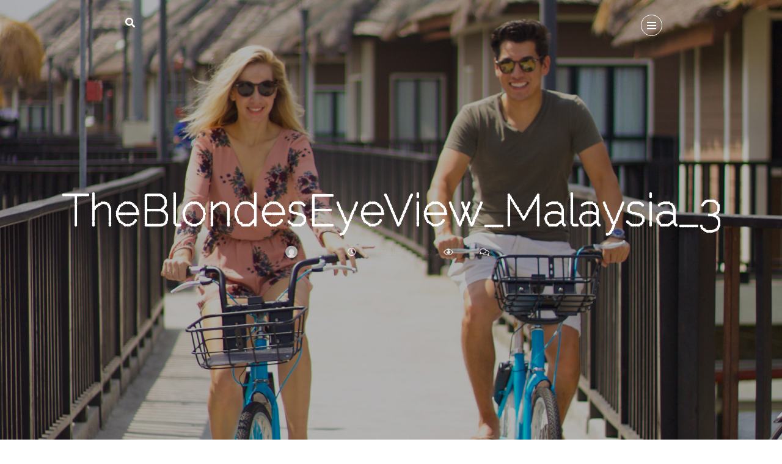

--- FILE ---
content_type: text/html; charset=UTF-8
request_url: https://theblondeseyeview.com/theblondeseyeview_malaysia_3/
body_size: 12480
content:
<!DOCTYPE html>
<html lang="en-US">
   <head>
      <meta charset="UTF-8">
      <meta name="viewport" content="width=device-width, initial-scale=1.0">
      <meta name='robots' content='index, follow, max-image-preview:large, max-snippet:-1, max-video-preview:-1' />

	<!-- This site is optimized with the Yoast SEO plugin v26.8 - https://yoast.com/product/yoast-seo-wordpress/ -->
	<title>TheBlondesEyeView_Malaysia_3 -</title>
	<link rel="canonical" href="https://theblondeseyeview.com/theblondeseyeview_malaysia_3/" />
	<meta property="og:locale" content="en_US" />
	<meta property="og:type" content="article" />
	<meta property="og:title" content="TheBlondesEyeView_Malaysia_3 -" />
	<meta property="og:url" content="https://theblondeseyeview.com/theblondeseyeview_malaysia_3/" />
	<meta property="og:image" content="https://theblondeseyeview.com/theblondeseyeview_malaysia_3" />
	<meta property="og:image:width" content="1846" />
	<meta property="og:image:height" content="2100" />
	<meta property="og:image:type" content="image/jpeg" />
	<meta name="twitter:card" content="summary_large_image" />
	<script type="application/ld+json" class="yoast-schema-graph">{"@context":"https://schema.org","@graph":[{"@type":"WebPage","@id":"https://theblondeseyeview.com/theblondeseyeview_malaysia_3/","url":"https://theblondeseyeview.com/theblondeseyeview_malaysia_3/","name":"TheBlondesEyeView_Malaysia_3 -","isPartOf":{"@id":"http://theblondeseyeview.com/#website"},"primaryImageOfPage":{"@id":"https://theblondeseyeview.com/theblondeseyeview_malaysia_3/#primaryimage"},"image":{"@id":"https://theblondeseyeview.com/theblondeseyeview_malaysia_3/#primaryimage"},"thumbnailUrl":"https://theblondeseyeview.com/wp-content/uploads/2017/11/TheBlondesEyeView_Malaysia_3.jpg","datePublished":"2017-11-23T18:20:50+00:00","breadcrumb":{"@id":"https://theblondeseyeview.com/theblondeseyeview_malaysia_3/#breadcrumb"},"inLanguage":"en-US","potentialAction":[{"@type":"ReadAction","target":["https://theblondeseyeview.com/theblondeseyeview_malaysia_3/"]}]},{"@type":"ImageObject","inLanguage":"en-US","@id":"https://theblondeseyeview.com/theblondeseyeview_malaysia_3/#primaryimage","url":"https://theblondeseyeview.com/wp-content/uploads/2017/11/TheBlondesEyeView_Malaysia_3.jpg","contentUrl":"https://theblondeseyeview.com/wp-content/uploads/2017/11/TheBlondesEyeView_Malaysia_3.jpg","width":1846,"height":2100},{"@type":"BreadcrumbList","@id":"https://theblondeseyeview.com/theblondeseyeview_malaysia_3/#breadcrumb","itemListElement":[{"@type":"ListItem","position":1,"name":"Home","item":"http://theblondeseyeview.com/"},{"@type":"ListItem","position":2,"name":"TheBlondesEyeView_Malaysia_3"}]},{"@type":"WebSite","@id":"http://theblondeseyeview.com/#website","url":"http://theblondeseyeview.com/","name":"","description":"","potentialAction":[{"@type":"SearchAction","target":{"@type":"EntryPoint","urlTemplate":"http://theblondeseyeview.com/?s={search_term_string}"},"query-input":{"@type":"PropertyValueSpecification","valueRequired":true,"valueName":"search_term_string"}}],"inLanguage":"en-US"}]}</script>
	<!-- / Yoast SEO plugin. -->


<link rel='dns-prefetch' href='//stats.wp.com' />
<link rel='dns-prefetch' href='//fonts.googleapis.com' />
<link rel='dns-prefetch' href='//v0.wordpress.com' />
<link rel='dns-prefetch' href='//hb.wpmucdn.com' />
<link href='//hb.wpmucdn.com' rel='preconnect' />
<link href='http://fonts.googleapis.com' rel='preconnect' />
<link href='//fonts.gstatic.com' crossorigin='' rel='preconnect' />
<link rel="alternate" type="application/rss+xml" title=" &raquo; Feed" href="https://theblondeseyeview.com/feed/" />
<link rel="alternate" type="application/rss+xml" title=" &raquo; Comments Feed" href="https://theblondeseyeview.com/comments/feed/" />
<link rel="alternate" type="application/rss+xml" title=" &raquo; TheBlondesEyeView_Malaysia_3 Comments Feed" href="https://theblondeseyeview.com/feed/?attachment_id=923" />
<link rel="alternate" title="oEmbed (JSON)" type="application/json+oembed" href="https://theblondeseyeview.com/wp-json/oembed/1.0/embed?url=https%3A%2F%2Ftheblondeseyeview.com%2Ftheblondeseyeview_malaysia_3%2F" />
<link rel="alternate" title="oEmbed (XML)" type="text/xml+oembed" href="https://theblondeseyeview.com/wp-json/oembed/1.0/embed?url=https%3A%2F%2Ftheblondeseyeview.com%2Ftheblondeseyeview_malaysia_3%2F&#038;format=xml" />
		<!-- This site uses the Google Analytics by MonsterInsights plugin v9.11.1 - Using Analytics tracking - https://www.monsterinsights.com/ -->
		<!-- Note: MonsterInsights is not currently configured on this site. The site owner needs to authenticate with Google Analytics in the MonsterInsights settings panel. -->
					<!-- No tracking code set -->
				<!-- / Google Analytics by MonsterInsights -->
		<style id='wp-img-auto-sizes-contain-inline-css' type='text/css'>
img:is([sizes=auto i],[sizes^="auto," i]){contain-intrinsic-size:3000px 1500px}
/*# sourceURL=wp-img-auto-sizes-contain-inline-css */
</style>
<style id='wp-emoji-styles-inline-css' type='text/css'>

	img.wp-smiley, img.emoji {
		display: inline !important;
		border: none !important;
		box-shadow: none !important;
		height: 1em !important;
		width: 1em !important;
		margin: 0 0.07em !important;
		vertical-align: -0.1em !important;
		background: none !important;
		padding: 0 !important;
	}
/*# sourceURL=wp-emoji-styles-inline-css */
</style>
<style id='wp-block-library-inline-css' type='text/css'>
:root{--wp-block-synced-color:#7a00df;--wp-block-synced-color--rgb:122,0,223;--wp-bound-block-color:var(--wp-block-synced-color);--wp-editor-canvas-background:#ddd;--wp-admin-theme-color:#007cba;--wp-admin-theme-color--rgb:0,124,186;--wp-admin-theme-color-darker-10:#006ba1;--wp-admin-theme-color-darker-10--rgb:0,107,160.5;--wp-admin-theme-color-darker-20:#005a87;--wp-admin-theme-color-darker-20--rgb:0,90,135;--wp-admin-border-width-focus:2px}@media (min-resolution:192dpi){:root{--wp-admin-border-width-focus:1.5px}}.wp-element-button{cursor:pointer}:root .has-very-light-gray-background-color{background-color:#eee}:root .has-very-dark-gray-background-color{background-color:#313131}:root .has-very-light-gray-color{color:#eee}:root .has-very-dark-gray-color{color:#313131}:root .has-vivid-green-cyan-to-vivid-cyan-blue-gradient-background{background:linear-gradient(135deg,#00d084,#0693e3)}:root .has-purple-crush-gradient-background{background:linear-gradient(135deg,#34e2e4,#4721fb 50%,#ab1dfe)}:root .has-hazy-dawn-gradient-background{background:linear-gradient(135deg,#faaca8,#dad0ec)}:root .has-subdued-olive-gradient-background{background:linear-gradient(135deg,#fafae1,#67a671)}:root .has-atomic-cream-gradient-background{background:linear-gradient(135deg,#fdd79a,#004a59)}:root .has-nightshade-gradient-background{background:linear-gradient(135deg,#330968,#31cdcf)}:root .has-midnight-gradient-background{background:linear-gradient(135deg,#020381,#2874fc)}:root{--wp--preset--font-size--normal:16px;--wp--preset--font-size--huge:42px}.has-regular-font-size{font-size:1em}.has-larger-font-size{font-size:2.625em}.has-normal-font-size{font-size:var(--wp--preset--font-size--normal)}.has-huge-font-size{font-size:var(--wp--preset--font-size--huge)}.has-text-align-center{text-align:center}.has-text-align-left{text-align:left}.has-text-align-right{text-align:right}.has-fit-text{white-space:nowrap!important}#end-resizable-editor-section{display:none}.aligncenter{clear:both}.items-justified-left{justify-content:flex-start}.items-justified-center{justify-content:center}.items-justified-right{justify-content:flex-end}.items-justified-space-between{justify-content:space-between}.screen-reader-text{border:0;clip-path:inset(50%);height:1px;margin:-1px;overflow:hidden;padding:0;position:absolute;width:1px;word-wrap:normal!important}.screen-reader-text:focus{background-color:#ddd;clip-path:none;color:#444;display:block;font-size:1em;height:auto;left:5px;line-height:normal;padding:15px 23px 14px;text-decoration:none;top:5px;width:auto;z-index:100000}html :where(.has-border-color){border-style:solid}html :where([style*=border-top-color]){border-top-style:solid}html :where([style*=border-right-color]){border-right-style:solid}html :where([style*=border-bottom-color]){border-bottom-style:solid}html :where([style*=border-left-color]){border-left-style:solid}html :where([style*=border-width]){border-style:solid}html :where([style*=border-top-width]){border-top-style:solid}html :where([style*=border-right-width]){border-right-style:solid}html :where([style*=border-bottom-width]){border-bottom-style:solid}html :where([style*=border-left-width]){border-left-style:solid}html :where(img[class*=wp-image-]){height:auto;max-width:100%}:where(figure){margin:0 0 1em}html :where(.is-position-sticky){--wp-admin--admin-bar--position-offset:var(--wp-admin--admin-bar--height,0px)}@media screen and (max-width:600px){html :where(.is-position-sticky){--wp-admin--admin-bar--position-offset:0px}}

/*# sourceURL=wp-block-library-inline-css */
</style><style id='global-styles-inline-css' type='text/css'>
:root{--wp--preset--aspect-ratio--square: 1;--wp--preset--aspect-ratio--4-3: 4/3;--wp--preset--aspect-ratio--3-4: 3/4;--wp--preset--aspect-ratio--3-2: 3/2;--wp--preset--aspect-ratio--2-3: 2/3;--wp--preset--aspect-ratio--16-9: 16/9;--wp--preset--aspect-ratio--9-16: 9/16;--wp--preset--color--black: #000000;--wp--preset--color--cyan-bluish-gray: #abb8c3;--wp--preset--color--white: #ffffff;--wp--preset--color--pale-pink: #f78da7;--wp--preset--color--vivid-red: #cf2e2e;--wp--preset--color--luminous-vivid-orange: #ff6900;--wp--preset--color--luminous-vivid-amber: #fcb900;--wp--preset--color--light-green-cyan: #7bdcb5;--wp--preset--color--vivid-green-cyan: #00d084;--wp--preset--color--pale-cyan-blue: #8ed1fc;--wp--preset--color--vivid-cyan-blue: #0693e3;--wp--preset--color--vivid-purple: #9b51e0;--wp--preset--gradient--vivid-cyan-blue-to-vivid-purple: linear-gradient(135deg,rgb(6,147,227) 0%,rgb(155,81,224) 100%);--wp--preset--gradient--light-green-cyan-to-vivid-green-cyan: linear-gradient(135deg,rgb(122,220,180) 0%,rgb(0,208,130) 100%);--wp--preset--gradient--luminous-vivid-amber-to-luminous-vivid-orange: linear-gradient(135deg,rgb(252,185,0) 0%,rgb(255,105,0) 100%);--wp--preset--gradient--luminous-vivid-orange-to-vivid-red: linear-gradient(135deg,rgb(255,105,0) 0%,rgb(207,46,46) 100%);--wp--preset--gradient--very-light-gray-to-cyan-bluish-gray: linear-gradient(135deg,rgb(238,238,238) 0%,rgb(169,184,195) 100%);--wp--preset--gradient--cool-to-warm-spectrum: linear-gradient(135deg,rgb(74,234,220) 0%,rgb(151,120,209) 20%,rgb(207,42,186) 40%,rgb(238,44,130) 60%,rgb(251,105,98) 80%,rgb(254,248,76) 100%);--wp--preset--gradient--blush-light-purple: linear-gradient(135deg,rgb(255,206,236) 0%,rgb(152,150,240) 100%);--wp--preset--gradient--blush-bordeaux: linear-gradient(135deg,rgb(254,205,165) 0%,rgb(254,45,45) 50%,rgb(107,0,62) 100%);--wp--preset--gradient--luminous-dusk: linear-gradient(135deg,rgb(255,203,112) 0%,rgb(199,81,192) 50%,rgb(65,88,208) 100%);--wp--preset--gradient--pale-ocean: linear-gradient(135deg,rgb(255,245,203) 0%,rgb(182,227,212) 50%,rgb(51,167,181) 100%);--wp--preset--gradient--electric-grass: linear-gradient(135deg,rgb(202,248,128) 0%,rgb(113,206,126) 100%);--wp--preset--gradient--midnight: linear-gradient(135deg,rgb(2,3,129) 0%,rgb(40,116,252) 100%);--wp--preset--font-size--small: 13px;--wp--preset--font-size--medium: 20px;--wp--preset--font-size--large: 36px;--wp--preset--font-size--x-large: 42px;--wp--preset--spacing--20: 0.44rem;--wp--preset--spacing--30: 0.67rem;--wp--preset--spacing--40: 1rem;--wp--preset--spacing--50: 1.5rem;--wp--preset--spacing--60: 2.25rem;--wp--preset--spacing--70: 3.38rem;--wp--preset--spacing--80: 5.06rem;--wp--preset--shadow--natural: 6px 6px 9px rgba(0, 0, 0, 0.2);--wp--preset--shadow--deep: 12px 12px 50px rgba(0, 0, 0, 0.4);--wp--preset--shadow--sharp: 6px 6px 0px rgba(0, 0, 0, 0.2);--wp--preset--shadow--outlined: 6px 6px 0px -3px rgb(255, 255, 255), 6px 6px rgb(0, 0, 0);--wp--preset--shadow--crisp: 6px 6px 0px rgb(0, 0, 0);}:root :where(.is-layout-flow) > :first-child{margin-block-start: 0;}:root :where(.is-layout-flow) > :last-child{margin-block-end: 0;}:root :where(.is-layout-flow) > *{margin-block-start: 24px;margin-block-end: 0;}:root :where(.is-layout-constrained) > :first-child{margin-block-start: 0;}:root :where(.is-layout-constrained) > :last-child{margin-block-end: 0;}:root :where(.is-layout-constrained) > *{margin-block-start: 24px;margin-block-end: 0;}:root :where(.is-layout-flex){gap: 24px;}:root :where(.is-layout-grid){gap: 24px;}body .is-layout-flex{display: flex;}.is-layout-flex{flex-wrap: wrap;align-items: center;}.is-layout-flex > :is(*, div){margin: 0;}body .is-layout-grid{display: grid;}.is-layout-grid > :is(*, div){margin: 0;}.has-black-color{color: var(--wp--preset--color--black) !important;}.has-cyan-bluish-gray-color{color: var(--wp--preset--color--cyan-bluish-gray) !important;}.has-white-color{color: var(--wp--preset--color--white) !important;}.has-pale-pink-color{color: var(--wp--preset--color--pale-pink) !important;}.has-vivid-red-color{color: var(--wp--preset--color--vivid-red) !important;}.has-luminous-vivid-orange-color{color: var(--wp--preset--color--luminous-vivid-orange) !important;}.has-luminous-vivid-amber-color{color: var(--wp--preset--color--luminous-vivid-amber) !important;}.has-light-green-cyan-color{color: var(--wp--preset--color--light-green-cyan) !important;}.has-vivid-green-cyan-color{color: var(--wp--preset--color--vivid-green-cyan) !important;}.has-pale-cyan-blue-color{color: var(--wp--preset--color--pale-cyan-blue) !important;}.has-vivid-cyan-blue-color{color: var(--wp--preset--color--vivid-cyan-blue) !important;}.has-vivid-purple-color{color: var(--wp--preset--color--vivid-purple) !important;}.has-black-background-color{background-color: var(--wp--preset--color--black) !important;}.has-cyan-bluish-gray-background-color{background-color: var(--wp--preset--color--cyan-bluish-gray) !important;}.has-white-background-color{background-color: var(--wp--preset--color--white) !important;}.has-pale-pink-background-color{background-color: var(--wp--preset--color--pale-pink) !important;}.has-vivid-red-background-color{background-color: var(--wp--preset--color--vivid-red) !important;}.has-luminous-vivid-orange-background-color{background-color: var(--wp--preset--color--luminous-vivid-orange) !important;}.has-luminous-vivid-amber-background-color{background-color: var(--wp--preset--color--luminous-vivid-amber) !important;}.has-light-green-cyan-background-color{background-color: var(--wp--preset--color--light-green-cyan) !important;}.has-vivid-green-cyan-background-color{background-color: var(--wp--preset--color--vivid-green-cyan) !important;}.has-pale-cyan-blue-background-color{background-color: var(--wp--preset--color--pale-cyan-blue) !important;}.has-vivid-cyan-blue-background-color{background-color: var(--wp--preset--color--vivid-cyan-blue) !important;}.has-vivid-purple-background-color{background-color: var(--wp--preset--color--vivid-purple) !important;}.has-black-border-color{border-color: var(--wp--preset--color--black) !important;}.has-cyan-bluish-gray-border-color{border-color: var(--wp--preset--color--cyan-bluish-gray) !important;}.has-white-border-color{border-color: var(--wp--preset--color--white) !important;}.has-pale-pink-border-color{border-color: var(--wp--preset--color--pale-pink) !important;}.has-vivid-red-border-color{border-color: var(--wp--preset--color--vivid-red) !important;}.has-luminous-vivid-orange-border-color{border-color: var(--wp--preset--color--luminous-vivid-orange) !important;}.has-luminous-vivid-amber-border-color{border-color: var(--wp--preset--color--luminous-vivid-amber) !important;}.has-light-green-cyan-border-color{border-color: var(--wp--preset--color--light-green-cyan) !important;}.has-vivid-green-cyan-border-color{border-color: var(--wp--preset--color--vivid-green-cyan) !important;}.has-pale-cyan-blue-border-color{border-color: var(--wp--preset--color--pale-cyan-blue) !important;}.has-vivid-cyan-blue-border-color{border-color: var(--wp--preset--color--vivid-cyan-blue) !important;}.has-vivid-purple-border-color{border-color: var(--wp--preset--color--vivid-purple) !important;}.has-vivid-cyan-blue-to-vivid-purple-gradient-background{background: var(--wp--preset--gradient--vivid-cyan-blue-to-vivid-purple) !important;}.has-light-green-cyan-to-vivid-green-cyan-gradient-background{background: var(--wp--preset--gradient--light-green-cyan-to-vivid-green-cyan) !important;}.has-luminous-vivid-amber-to-luminous-vivid-orange-gradient-background{background: var(--wp--preset--gradient--luminous-vivid-amber-to-luminous-vivid-orange) !important;}.has-luminous-vivid-orange-to-vivid-red-gradient-background{background: var(--wp--preset--gradient--luminous-vivid-orange-to-vivid-red) !important;}.has-very-light-gray-to-cyan-bluish-gray-gradient-background{background: var(--wp--preset--gradient--very-light-gray-to-cyan-bluish-gray) !important;}.has-cool-to-warm-spectrum-gradient-background{background: var(--wp--preset--gradient--cool-to-warm-spectrum) !important;}.has-blush-light-purple-gradient-background{background: var(--wp--preset--gradient--blush-light-purple) !important;}.has-blush-bordeaux-gradient-background{background: var(--wp--preset--gradient--blush-bordeaux) !important;}.has-luminous-dusk-gradient-background{background: var(--wp--preset--gradient--luminous-dusk) !important;}.has-pale-ocean-gradient-background{background: var(--wp--preset--gradient--pale-ocean) !important;}.has-electric-grass-gradient-background{background: var(--wp--preset--gradient--electric-grass) !important;}.has-midnight-gradient-background{background: var(--wp--preset--gradient--midnight) !important;}.has-small-font-size{font-size: var(--wp--preset--font-size--small) !important;}.has-medium-font-size{font-size: var(--wp--preset--font-size--medium) !important;}.has-large-font-size{font-size: var(--wp--preset--font-size--large) !important;}.has-x-large-font-size{font-size: var(--wp--preset--font-size--x-large) !important;}
/*# sourceURL=global-styles-inline-css */
</style>

<style id='classic-theme-styles-inline-css' type='text/css'>
/*! This file is auto-generated */
.wp-block-button__link{color:#fff;background-color:#32373c;border-radius:9999px;box-shadow:none;text-decoration:none;padding:calc(.667em + 2px) calc(1.333em + 2px);font-size:1.125em}.wp-block-file__button{background:#32373c;color:#fff;text-decoration:none}
/*# sourceURL=/wp-includes/css/classic-themes.min.css */
</style>
<link rel='stylesheet' id='mira-fonts-css' href='//fonts.googleapis.com/css?family=Roboto%3A400%2C700%2C400italic%2C700italic%7CRaleway+Dots%3A300%2C400%2C500%2C700%2C800%2C900%2C300italic%2C400italic%2C700italic%2C900italic%26display%3Dswap' type='text/css' media='all' />
<link rel='stylesheet' id='wphb-1-css' href='https://theblondeseyeview.com/wp-content/uploads/hummingbird-assets/9f5c262816649fe976592a75b6873593.css' type='text/css' media='all' />
<style id='wphb-1-inline-css' type='text/css'>
body{font-family: Roboto;color: #454545;}h1, h2, h3, h4, h5, h6, blockquote cite, .logo-txt, .menu-nav, .modal-tags a, .post-category, .post-meta, .prev-next, .copyright, .view-more, .submit, #submit-contact, .comment-author span, .display-post-date, #infinite-handle span, .page-links, .post-meta-style2, .post-category-style2, .meta-date-style3{ font-family:Raleway Dots, sans-serif; }a, p a, a:hover, .item-content-bkg .post-title a:hover, .post-category a:hover, .widget ul li a:hover, .tagcloud a:hover, .post-title a:hover, .meta-category a, .post-single-meta li a:hover, .author-single-page h4 a:hover, .comment-reply-link:hover{color:#EA2E00;}.post-category a:hover, .current-page, .page-numbers:hover, .nav-page a:hover, .tagcloud a:hover, .meta-category a, #infinite-handle span:hover, .page-links a:hover{border:1px solid #EA2E00;}p a{border-bottom:1px solid #EA2E00;}.meta-category a:hover, .submit:hover, #submit-contact:hover, .view-more a:after, .topSingleWrap3, .item-holder:hover .item-img-style2:after{background:#EA2E00;}.submit:hover, #submit-contact:hover{border:2px solid #EA2E00;}@media (min-width: 768px) and (max-width: 979px) {.menu-nav-2{background:#EA2E00;}} @media (max-width: 767px) { .menu-nav-2{background:#EA2E00;} }h1{font-size:54px;}h2{font-size:30px;}h3{font-size:20px;}.topHomeBkg, .nav-bkg, .modal, .mask-nav-1, .mask-nav-2{background-color:#000000;}
/*# sourceURL=wphb-1-inline-css */
</style>
<script type="1a11a089ae2fcc30462629c4-text/javascript" src="https://theblondeseyeview.com/wp-content/uploads/hummingbird-assets/4789a03aac4a564a81e3fa9c06271654.js" id="wphb-2-js"></script>
<link rel="https://api.w.org/" href="https://theblondeseyeview.com/wp-json/" /><link rel="alternate" title="JSON" type="application/json" href="https://theblondeseyeview.com/wp-json/wp/v2/media/923" /><link rel="EditURI" type="application/rsd+xml" title="RSD" href="https://theblondeseyeview.com/xmlrpc.php?rsd" />

<link rel='shortlink' href='https://wp.me/a86Ops-eT' />
		<script type="1a11a089ae2fcc30462629c4-text/javascript" async defer data-pin-color="white" data-pin-height="28" data-pin-hover="true" src="https://theblondeseyeview.com/wp-content/plugins/pinterest-pin-it-button-on-image-hover-and-post/js/pinit.js"></script>
			<style>img#wpstats{display:none}</style>
		<style type="text/css">.recentcomments a{display:inline !important;padding:0 !important;margin:0 !important;}</style><link rel="icon" href="https://theblondeseyeview.com/wp-content/uploads/2017/12/cropped-Bluelogo-32x32.png" sizes="32x32" />
<link rel="icon" href="https://theblondeseyeview.com/wp-content/uploads/2017/12/cropped-Bluelogo-192x192.png" sizes="192x192" />
<link rel="apple-touch-icon" href="https://theblondeseyeview.com/wp-content/uploads/2017/12/cropped-Bluelogo-180x180.png" />
<meta name="msapplication-TileImage" content="https://theblondeseyeview.com/wp-content/uploads/2017/12/cropped-Bluelogo-270x270.png" />
<style id="kirki-inline-styles"></style>  
   </head>
   <body class="attachment wp-singular attachment-template-default single single-attachment postid-923 attachmentid-923 attachment-jpeg wp-embed-responsive wp-theme-mira" itemscope="itemscope" itemtype="https://schema.org/WPHeader">
      
   <div class="mask-nav-1">

<nav id="nav-holder" class="nav-holder-1" itemscope="itemscope" itemtype="https://schema.org/SiteNavigationElement">

    <ul id="menu-menu-1" class="menu-nav menu-nav-1"><li id="menu-item-69" class="menu-item menu-item-type-custom menu-item-object-custom menu-item-home menu-item-69"><a href="http://theblondeseyeview.com/">Home</a></li>
<li id="menu-item-120" class="menu-item menu-item-type-post_type menu-item-object-page menu-item-120"><a href="https://theblondeseyeview.com/about-the-blondes-eye-view/">About</a></li>
<li id="menu-item-70" class="menu-item menu-item-type-post_type menu-item-object-page menu-item-70"><a href="https://theblondeseyeview.com/sample-page-2/">Contact</a></li>
</ul>    
</nav>

     
    <div class="social-nav-1">
    
    <ul class="search-social">
     
              		 		 		                                              		 		 		 		      </ul><!-- search-social -->
    
      </div>

</div>

<header id="header-1" class="top-header nav-down" itemscope="itemscope" itemtype="https://schema.org/WPHeader">

<div class="headerWrap clearfix">
    
     <ul class="search-social">
               		 		 		                                              		 		 		 		 
           
     <li class="search-btn inactive"><i class="fas fa-search"></i></li>
     
          
      </ul>
      
          
    <div class="logo logo-1"><div class="logo-txt"><a href="https://theblondeseyeview.com/"></a></div></div>

    
<div class="nav-button-holder">

 <button type="button" class="nav-button inactive">
        <span class="icon-bar"></span>
      </button>
      
            
</div><!--nav-button-holder-->

</div><!--headerWrap-->

</header>

<div class="topHomeBkg topSingleBkg"  style="background-image:url('https://theblondeseyeview.com/wp-content/uploads/2017/11/TheBlondesEyeView_Malaysia_3.jpg');" >

<div class="topHomeHolder topSingleHolder">
<div class="post-category"></div>
<h1>TheBlondesEyeView_Malaysia_3</h1> 

<ul class="post-meta post-single-meta">

	<li class="meta-author"><a href="https://theblondeseyeview.com/author/brittney/"> <img alt='' src='https://secure.gravatar.com/avatar/ee1464ae0c0b11a0927a08ed37eef7bebc9652daec81419d00185c05238867f3?s=20&#038;d=mm&#038;r=g' srcset='https://secure.gravatar.com/avatar/ee1464ae0c0b11a0927a08ed37eef7bebc9652daec81419d00185c05238867f3?s=40&#038;d=mm&#038;r=g 2x' class='avatar avatar-20 photo' height='20' width='20' decoding='async'/> brittney</a></li>
    

		<li class="meta-date"><i class="far fa-clock"></i> November 23, 2017</li>
	    
	<li class="meta-views"><i class="far fa-eye"></i></i> 
	
   509    
    </li>
	
    <li class="meta-comm"><i class="far fa-comments"></i> 0</li>    
    
        
	</ul>
</div>

</div>


<section id="wrap-content" class="blog-post-single  page-content-full ">

<div class="container">

<div class="row">

<div class=" col-md-10 offset-md-1  ">


<article id="post-923" class="blog-item-1col single-post-holder post-923 attachment type-attachment status-inherit hentry" >

<div class="post-content single-post-content clearfix  page-full-holder page-full ">

<p class="attachment"><a href='https://theblondeseyeview.com/wp-content/uploads/2017/11/TheBlondesEyeView_Malaysia_3.jpg'><img fetchpriority="high" decoding="async" width="264" height="300" src="https://theblondeseyeview.com/wp-content/uploads/2017/11/TheBlondesEyeView_Malaysia_3-264x300.jpg" class="attachment-medium size-medium" alt="" srcset="https://theblondeseyeview.com/wp-content/uploads/2017/11/TheBlondesEyeView_Malaysia_3-264x300.jpg 264w, https://theblondeseyeview.com/wp-content/uploads/2017/11/TheBlondesEyeView_Malaysia_3-768x874.jpg 768w, https://theblondeseyeview.com/wp-content/uploads/2017/11/TheBlondesEyeView_Malaysia_3-900x1024.jpg 900w, https://theblondeseyeview.com/wp-content/uploads/2017/11/TheBlondesEyeView_Malaysia_3.jpg 1846w" sizes="(max-width: 264px) 100vw, 264px" /></a></p>

</div><!--post-content-->


<div class="single-bottom clearfix">


<ul class="get-social"><li>Share: </li><li><a class="social-facebook" onclick="if (!window.__cfRLUnblockHandlers) return false; window.open('https://www.facebook.com/sharer.php?u=https%3A%2F%2Ftheblondeseyeview.com%2Ftheblondeseyeview_malaysia_3%2F','Facebook','width=600,height=300,left='+(screen.availWidth/2-300)+',top='+(screen.availHeight/2-150)+''); return false;" href="https://www.facebook.com/sharer.php?u=https%3A%2F%2Ftheblondeseyeview.com%2Ftheblondeseyeview_malaysia_3%2F" data-cf-modified-1a11a089ae2fcc30462629c4-=""><i class="fab fa-facebook-f"></i> </a></li><li><a class="social-twitter" onclick="if (!window.__cfRLUnblockHandlers) return false; window.open(' https://twitter.com/intent/tweet?text=TheBlondesEyeView_Malaysia_3+https%3A%2F%2Ftheblondeseyeview.com%2Ftheblondeseyeview_malaysia_3%2F','Twitter share','width=600,height=300,left='+(screen.availWidth/2-300)+',top='+(screen.availHeight/2-150)+''); return false;" href="https://twitter.com/intent/tweet?text=TheBlondesEyeView_Malaysia_3+https%3A%2F%2Ftheblondeseyeview.com%2Ftheblondeseyeview_malaysia_3%2F" data-cf-modified-1a11a089ae2fcc30462629c4-=""><i class="fab fa-twitter"></i> </a></li><li><a class="social-pinterest" onclick="if (!window.__cfRLUnblockHandlers) return false; window.open(' https://pinterest.com/pin/create/button/?url=https://theblondeseyeview.com/theblondeseyeview_malaysia_3/?p=923&#038;description=TheBlondesEyeView_Malaysia_3&#038;media=https://theblondeseyeview.com/wp-content/uploads/2017/11/TheBlondesEyeView_Malaysia_3.jpg ','Pinterest','width=600,height=300,left='+(screen.availWidth/2-300)+',top='+(screen.availHeight/2-150)+''); return false;" href="https://pinterest.com/pin/create/button/?url=https://theblondeseyeview.com/theblondeseyeview_malaysia_3/?p=923&#038;description=TheBlondesEyeView_Malaysia_3&#038;media=https://theblondeseyeview.com/wp-content/uploads/2017/11/TheBlondesEyeView_Malaysia_3.jpg" data-cf-modified-1a11a089ae2fcc30462629c4-=""><i class="fab fa-pinterest"></i> </a></li></ul> 
   
</div><!--single-bottom--> 


</article>



</div><!--col-md-9-->


</div><!--row-->
</div><!--container-->

<div class="prev-next-posts clearfix">

                  

                  
</div><!--prev-next-posts-->

  <div class="container">
            <div class="row">
            <div class="col-md-10 offset-md-1">
   
    
   <section id="wrap-content" class="layout-3col related-articles">

<div class="comm-title">
<h5 class="section-title">You May Also Like</h5>
</div>

<div class="layout-holder layout-3 clearfix">
  
          
        
        <article class="item-holder item-related post-1059 post type-post status-publish format-standard has-post-thumbnail hentry category-lifestyle category-travel tag-india tag-wedding">

<div class="item-content-bkg item-content3col">

<a href="https://theblondeseyeview.com/sari-not-sari-my-first-indian-wedding/">

 	
<div class="item-img" style="background-image:url('https://theblondeseyeview.com/wp-content/uploads/2017/11/TheBlondesEyeView_India_20-e1511840194940-700x400.jpg');"></div>

</a>  

  <div class="top-desc">	 
        
  <h5 class="post-title related-title"><a href="https://theblondeseyeview.com/sari-not-sari-my-first-indian-wedding/">Sari not Sari: My First Indian Wedding</a></h5>
  
  </div>
  
 <div class="view-more view-more-related">
<a href="https://theblondeseyeview.com/sari-not-sari-my-first-indian-wedding/">Read More</a>
</div>
  
 

</article>
		
        
        
        <article class="item-holder item-related post-1662 post type-post status-publish format-standard has-post-thumbnail hentry category-beauty category-fitness tag-health tag-beauty tag-farmacy tag-fitness">

<div class="item-content-bkg item-content3col">

<a href="https://theblondeseyeview.com/why-i-started-wearing-sunscreen-around-my-house/">

 	
<div class="item-img" style="background-image:url('https://theblondeseyeview.com/wp-content/uploads/2018/05/TheBlondesEyeView_Farmacy_-9-700x400.jpg');"></div>

</a>  

  <div class="top-desc">	 
        
  <h5 class="post-title related-title"><a href="https://theblondeseyeview.com/why-i-started-wearing-sunscreen-around-my-house/">Why I Started Wearing Sunscreen Around My House</a></h5>
  
  </div>
  
 <div class="view-more view-more-related">
<a href="https://theblondeseyeview.com/why-i-started-wearing-sunscreen-around-my-house/">Read More</a>
</div>
  
 

</article>
		
        
        
        <article class="item-holder item-related post-157 post type-post status-publish format-standard has-post-thumbnail hentry category-lifestyle category-nature category-travel tag-pacific-northwest tag-photography tag-winter">

<div class="item-content-bkg item-content3col">

<a href="https://theblondeseyeview.com/winter-in-the-pacific-northwest/">

 	
<div class="item-img" style="background-image:url('https://theblondeseyeview.com/wp-content/uploads/2017/01/FullSizeRender-5-700x400.jpg');"></div>

</a>  

  <div class="top-desc">	 
        
  <h5 class="post-title related-title"><a href="https://theblondeseyeview.com/winter-in-the-pacific-northwest/">Winter in the Pacific Northwest</a></h5>
  
  </div>
  
 <div class="view-more view-more-related">
<a href="https://theblondeseyeview.com/winter-in-the-pacific-northwest/">Read More</a>
</div>
  
 

</article>
		
        



</div>
     
</section> 
   
   
            </div>
            </div>
            </div>  
   
   
  


		            <div class="container">
            <div class="row">
            <div class="col-md-10 offset-md-1">
			
			
<!-- You can start editing here. -->

<section id="comments" class="comm-title">


			<!-- If comments are open, but there are no comments. -->

	 




<div class="respond">

<div id="comment-form-holder">

	<div id="respond" class="comment-respond">
		<h3 id="reply-title" class="comment-reply-title"><div class="comm-title-2"><h5 class="section-title">Leave a Comment</h5></div> <small><a rel="nofollow" id="cancel-comment-reply-link" href="/theblondeseyeview_malaysia_3/#respond" style="display:none;">Cancel reply</a></small></h3><form action="https://theblondeseyeview.com/wp-comments-post.php" method="post" id="commentform" class="comment-form"><textarea name="comment" id="msg-contact" placeholder="Comment*" rows="7" tabindex="3"></textarea><div class="row"><div class="col-sm-4"><input type="text" name="author" id="author" class="comm-field"  value="" placeholder="Name*" size="22" tabindex="1"/></div>
<div class="col-sm-4"><input type="text" name="email" id="email" class="comm-field" value="" placeholder="Email*" size="22" tabindex="2" /></div>
<div class="col-sm-4"><input type="text" name="url" id="url" class="comm-field" value="" placeholder="Website" size="22" tabindex="3" /></div></div>
<p class="form-submit"><input name="submit" type="submit" id="submit" class="submit" value="Submit Comment" /> <input type='hidden' name='comment_post_ID' value='923' id='comment_post_ID' />
<input type='hidden' name='comment_parent' id='comment_parent' value='0' />
</p><p style="display: none;"><input type="hidden" id="akismet_comment_nonce" name="akismet_comment_nonce" value="2f6ec24e93" /></p><p style="display: none !important;" class="akismet-fields-container" data-prefix="ak_"><label>&#916;<textarea name="ak_hp_textarea" cols="45" rows="8" maxlength="100"></textarea></label><input type="hidden" id="ak_js_1" name="ak_js" value="79"/><script type="1a11a089ae2fcc30462629c4-text/javascript">document.getElementById( "ak_js_1" ).setAttribute( "value", ( new Date() ).getTime() );</script></p></form>	</div><!-- #respond -->
	
<div id="output-contact"></div>

</div>

</div>


</section>            
            </div>
            </div>
            </div>
            

</section>

<section id="footer-instagram">

<div id="null-instagram-feed-2" class="widget-footer-instagram null-instagram-feed">Instagram did not return a 200.<p class="clear"><a href="//instagram.com/theblondeseyeview/" rel="me" target="_blank" class="">Follow Me!</a></p></div>
</section>


<footer itemscope="itemscope" itemtype="https://schema.org/WPFooter">

<div class="container">


	<div class="footer-widgets">

     <div class="row">
     
     <div class="col-md-3">
	<div class="foo-block">
	<div id="text-2" class="widget widget-footer widget_text">			<div class="textwidget"></div>
		</div><div id="blog_subscription-2" class="widget widget-footer widget_blog_subscription jetpack_subscription_widget"><h5 class="widgettitle">Subscribe to Blog via Email</h5>
			<div class="wp-block-jetpack-subscriptions__container">
			<form action="#" method="post" accept-charset="utf-8" id="subscribe-blog-blog_subscription-2"
				data-blog="119834434"
				data-post_access_level="everybody" >
									<div id="subscribe-text"><p>Enter your email address to subscribe to this blog and receive notifications of new posts by email.</p>
</div>
										<p id="subscribe-email">
						<label id="jetpack-subscribe-label"
							class="screen-reader-text"
							for="subscribe-field-blog_subscription-2">
							Email Address						</label>
						<input type="email" name="email" autocomplete="email" required="required"
																					value=""
							id="subscribe-field-blog_subscription-2"
							placeholder="Email Address"
						/>
					</p>

					<p id="subscribe-submit"
											>
						<input type="hidden" name="action" value="subscribe"/>
						<input type="hidden" name="source" value="https://theblondeseyeview.com/theblondeseyeview_malaysia_3/"/>
						<input type="hidden" name="sub-type" value="widget"/>
						<input type="hidden" name="redirect_fragment" value="subscribe-blog-blog_subscription-2"/>
						<input type="hidden" id="_wpnonce" name="_wpnonce" value="22ec730e2f" /><input type="hidden" name="_wp_http_referer" value="/theblondeseyeview_malaysia_3/" />						<button type="submit"
															class="wp-block-button__link"
																					name="jetpack_subscriptions_widget"
						>
							Subscribe						</button>
					</p>
							</form>
							<div class="wp-block-jetpack-subscriptions__subscount">
					Join 31 other subscribers				</div>
						</div>
			
</div>	</div><!--foo-block-->
	</div><!--col-md-3-->
    
    <div class="col-md-3">
	<div class="foo-block">
	
		<div id="recent-posts-3" class="widget widget-footer widget_recent_entries">
		<h5 class="widgettitle">Recent Posts</h5>
		<ul>
											<li>
					<a href="https://theblondeseyeview.com/frankies-birth-story/">Frankie&#8217;s Birth Story</a>
									</li>
											<li>
					<a href="https://theblondeseyeview.com/the-baby-is-coming/">The Baby is Coming</a>
									</li>
											<li>
					<a href="https://theblondeseyeview.com/the-real-best-island-in-the-caribbean-eleuthera-bahamas/">The REAL Best Island in the Caribbean: Eleuthera, Bahamas</a>
									</li>
											<li>
					<a href="https://theblondeseyeview.com/the-blondes-eye-view-holiday-gift-guide-2018/">The Blondes Eye View Holiday Gift Guide 2018</a>
									</li>
											<li>
					<a href="https://theblondeseyeview.com/fall-photoshoot-with-wish-app-fashion/">How to Create Great Content: Pumpkin Patch Photoshoot</a>
									</li>
					</ul>

		</div>	</div><!--foo-block-->
	</div><!--col-md-3-->
    
    <div class="col-md-3">
	<div class="foo-block">
	<div id="categories-3" class="widget widget-footer widget_categories"><h5 class="widgettitle">Categories</h5>
			<ul>
					<li class="cat-item cat-item-54"><a href="https://theblondeseyeview.com/category/travel/activities/">Activities</a>
</li>
	<li class="cat-item cat-item-87"><a href="https://theblondeseyeview.com/category/lifestyle/baby/">Baby</a>
</li>
	<li class="cat-item cat-item-71"><a href="https://theblondeseyeview.com/category/beauty/">Beauty</a>
</li>
	<li class="cat-item cat-item-62"><a href="https://theblondeseyeview.com/category/brand-partnerships/">Brand Partnerships</a>
</li>
	<li class="cat-item cat-item-33"><a href="https://theblondeseyeview.com/category/fitness/">Fitness</a>
</li>
	<li class="cat-item cat-item-2"><a href="https://theblondeseyeview.com/category/lifestyle/">Lifestyle</a>
</li>
	<li class="cat-item cat-item-3"><a href="https://theblondeseyeview.com/category/nature/">Nature</a>
</li>
	<li class="cat-item cat-item-47"><a href="https://theblondeseyeview.com/category/photography/">Photography</a>
</li>
	<li class="cat-item cat-item-40"><a href="https://theblondeseyeview.com/category/travel/sightseeing/">Sightseeing</a>
</li>
	<li class="cat-item cat-item-4"><a href="https://theblondeseyeview.com/category/travel/">Travel</a>
</li>
	<li class="cat-item cat-item-1"><a href="https://theblondeseyeview.com/category/uncategorized/">Uncategorized</a>
</li>
	<li class="cat-item cat-item-59"><a href="https://theblondeseyeview.com/category/travel/usa/">USA</a>
</li>
			</ul>

			</div>	</div><!--foo-block-->
	</div><!--col-md-3-->
    
    <div class="col-md-3">
	<div class="foo-block foo-last">
	<div id="nav_menu-2" class="widget widget-footer widget_nav_menu"><h5 class="widgettitle">Quick Navigation</h5><div class="menu-menu-1-container"><ul id="menu-menu-2" class="menu"><li class="menu-item menu-item-type-custom menu-item-object-custom menu-item-home menu-item-69"><a href="http://theblondeseyeview.com/">Home</a></li>
<li class="menu-item menu-item-type-post_type menu-item-object-page menu-item-120"><a href="https://theblondeseyeview.com/about-the-blondes-eye-view/">About</a></li>
<li class="menu-item menu-item-type-post_type menu-item-object-page menu-item-70"><a href="https://theblondeseyeview.com/sample-page-2/">Contact</a></li>
</ul></div></div>	</div><!--foo-block-->
	</div><!--col-md-3-->
 
   </div><!--row-->
   
   </div>
   
      

       
    <div class="bottom-info clearfix">
    
    <div class="copyright">
<span class="footer-year">2026</span>

&copy; Mira. Designed by MatchThemes.
</div><!--copyright-->
      
     <ul class="footer-social">
     
               		 		 		                                               		 		 		 		      </ul>
   
  
</div><!--bottom-info-->   
 
</div><!--container-->

</footer>

<div class="mask-nav-2">

   <div class="container search-holder">
      
   <div class="row">
<div class="col-md-12">

 <div class="exit-modal"><span class="icon-bar"></span></div>
 
 <h2 class="modal-title">Search For</h2>
 
 <div class="search-bar">
  <form method="get" action="https://theblondeseyeview.com//">
	<span><input type="text" name="s" class="search-string" placeholder="type and hit enter"/></span>
</form>
</div>   <!-- search-bar -->

<div class="row rowSearch">
<div class="col-md-4">
<h5 class="widgettitle">Archive</h5>
<ul class="search-list">
	<li><a href='https://theblondeseyeview.com/frankies-birth-story/'>Frankie&#8217;s Birth Story</a></li>
	<li><a href='https://theblondeseyeview.com/the-baby-is-coming/'>The Baby is Coming</a></li>
	<li><a href='https://theblondeseyeview.com/the-real-best-island-in-the-caribbean-eleuthera-bahamas/'>The REAL Best Island in the Caribbean: Eleuthera, Bahamas</a></li>
	<li><a href='https://theblondeseyeview.com/the-blondes-eye-view-holiday-gift-guide-2018/'>The Blondes Eye View Holiday Gift Guide 2018</a></li>
	<li><a href='https://theblondeseyeview.com/fall-photoshoot-with-wish-app-fashion/'>How to Create Great Content: Pumpkin Patch Photoshoot</a></li>
</ul>
</div>

<div class="col-md-4">
<h5 class="widgettitle">Categories</h5>
<ul class="search-list">
    	<li class="cat-item cat-item-54"><a href="https://theblondeseyeview.com/category/travel/activities/">Activities</a>
</li>
	<li class="cat-item cat-item-87"><a href="https://theblondeseyeview.com/category/lifestyle/baby/">Baby</a>
</li>
	<li class="cat-item cat-item-71"><a href="https://theblondeseyeview.com/category/beauty/">Beauty</a>
</li>
	<li class="cat-item cat-item-62"><a href="https://theblondeseyeview.com/category/brand-partnerships/">Brand Partnerships</a>
</li>
	<li class="cat-item cat-item-33"><a href="https://theblondeseyeview.com/category/fitness/">Fitness</a>
</li>
	<li class="cat-item cat-item-2"><a href="https://theblondeseyeview.com/category/lifestyle/">Lifestyle</a>
</li>
	<li class="cat-item cat-item-3"><a href="https://theblondeseyeview.com/category/nature/">Nature</a>
</li>
	<li class="cat-item cat-item-47"><a href="https://theblondeseyeview.com/category/photography/">Photography</a>
</li>
	<li class="cat-item cat-item-40"><a href="https://theblondeseyeview.com/category/travel/sightseeing/">Sightseeing</a>
</li>
	<li class="cat-item cat-item-4"><a href="https://theblondeseyeview.com/category/travel/">Travel</a>
</li>
	<li class="cat-item cat-item-1"><a href="https://theblondeseyeview.com/category/uncategorized/">Uncategorized</a>
</li>
	<li class="cat-item cat-item-59"><a href="https://theblondeseyeview.com/category/travel/usa/">USA</a>
</li>
</ul>

</div>
<div class="col-md-4">
<h5 class="widgettitle">Tags</h5>

<div class="modal-tags"><a href='https://theblondeseyeview.com/tag/health/' title='#health' class='health'>#health</a><a href='https://theblondeseyeview.com/tag/arizona/' title='Arizona' class='arizona'>Arizona</a><a href='https://theblondeseyeview.com/tag/baby/' title='Baby' class='baby'>Baby</a><a href='https://theblondeseyeview.com/tag/bachelorette/' title='Bachelorette' class='bachelorette'>Bachelorette</a><a href='https://theblondeseyeview.com/tag/bahamas/' title='bahamas' class='bahamas'>bahamas</a><a href='https://theblondeseyeview.com/tag/beauty/' title='Beauty' class='beauty'>Beauty</a><a href='https://theblondeseyeview.com/tag/birth/' title='Birth' class='birth'>Birth</a><a href='https://theblondeseyeview.com/tag/cancun/' title='Cancun' class='cancun'>Cancun</a><a href='https://theblondeseyeview.com/tag/christmas/' title='Christmas' class='christmas'>Christmas</a><a href='https://theblondeseyeview.com/tag/craftsman/' title='Craftsman' class='craftsman'>Craftsman</a><a href='https://theblondeseyeview.com/tag/eleuthra/' title='Eleuthra' class='eleuthra'>Eleuthra</a><a href='https://theblondeseyeview.com/tag/fall-photoshoot/' title='Fall Photoshoot' class='fall-photoshoot'>Fall Photoshoot</a><a href='https://theblondeseyeview.com/tag/farmacy/' title='Farmacy' class='farmacy'>Farmacy</a><a href='https://theblondeseyeview.com/tag/fitness/' title='Fitness' class='fitness'>Fitness</a></div>
</div>


</div><!--row-->

</div><!--col-md-12-->
</div><!--row-->   
    </div><!-- /container -->


</div><!-- /mask-nav-2 -->


<div class="scrollup">
<a class="scrolltop" href="#">
<i class="fas fa-chevron-up"></i>
</a>
</div>


<script type="speculationrules">
{"prefetch":[{"source":"document","where":{"and":[{"href_matches":"/*"},{"not":{"href_matches":["/wp-*.php","/wp-admin/*","/wp-content/uploads/*","/wp-content/*","/wp-content/plugins/*","/wp-content/themes/mira/*","/*\\?(.+)"]}},{"not":{"selector_matches":"a[rel~=\"nofollow\"]"}},{"not":{"selector_matches":".no-prefetch, .no-prefetch a"}}]},"eagerness":"conservative"}]}
</script>
<script type="1a11a089ae2fcc30462629c4-text/javascript" src="https://theblondeseyeview.com/wp-content/plugins/pinterest-pin-it-button-on-image-hover-and-post/js/main.js?ver=797317d78258690112ff94cc3bb77285" id="wl-pin-main-js"></script>
<script type="1a11a089ae2fcc30462629c4-text/javascript" id="wl-pin-main-js-after">
/* <![CDATA[ */
jQuery(document).ready(function(){jQuery(".is-cropped img").each(function(){jQuery(this).attr("style", "min-height: 120px;min-width: 100px;");});jQuery(".avatar").attr("style", "min-width: unset; min-height: unset;");});
//# sourceURL=wl-pin-main-js-after
/* ]]> */
</script>
<script type="1a11a089ae2fcc30462629c4-text/javascript" src="https://theblondeseyeview.com/wp-content/uploads/hummingbird-assets/feb4b2cc215a8aab59c5d3803269c93d.js" id="wphb-3-js"></script>
<script type="1a11a089ae2fcc30462629c4-text/javascript" id="jetpack-stats-js-before">
/* <![CDATA[ */
_stq = window._stq || [];
_stq.push([ "view", {"v":"ext","blog":"119834434","post":"923","tz":"0","srv":"theblondeseyeview.com","j":"1:15.4"} ]);
_stq.push([ "clickTrackerInit", "119834434", "923" ]);
//# sourceURL=jetpack-stats-js-before
/* ]]> */
</script>
<script type="1a11a089ae2fcc30462629c4-text/javascript" src="https://stats.wp.com/e-202604.js" id="jetpack-stats-js" defer="defer" data-wp-strategy="defer"></script>
<script type="1a11a089ae2fcc30462629c4-text/javascript" src="https://theblondeseyeview.com/wp-content/uploads/hummingbird-assets/3997669163a839cb48eeb914c1b326bf.js" id="comment-reply-js" async="async" data-wp-strategy="async" fetchpriority="low"></script>
<script defer type="1a11a089ae2fcc30462629c4-text/javascript" src="https://theblondeseyeview.com/wp-content/uploads/hummingbird-assets/faaeda5889060436593e30be6523c369.js" id="akismet-frontend-js"></script>
<script id="wp-emoji-settings" type="application/json">
{"baseUrl":"https://s.w.org/images/core/emoji/17.0.2/72x72/","ext":".png","svgUrl":"https://s.w.org/images/core/emoji/17.0.2/svg/","svgExt":".svg","source":{"concatemoji":"https://theblondeseyeview.com/wp-includes/js/wp-emoji-release.min.js?ver=797317d78258690112ff94cc3bb77285"}}
</script>
<script type="1a11a089ae2fcc30462629c4-module">
/* <![CDATA[ */
/*! This file is auto-generated */
const a=JSON.parse(document.getElementById("wp-emoji-settings").textContent),o=(window._wpemojiSettings=a,"wpEmojiSettingsSupports"),s=["flag","emoji"];function i(e){try{var t={supportTests:e,timestamp:(new Date).valueOf()};sessionStorage.setItem(o,JSON.stringify(t))}catch(e){}}function c(e,t,n){e.clearRect(0,0,e.canvas.width,e.canvas.height),e.fillText(t,0,0);t=new Uint32Array(e.getImageData(0,0,e.canvas.width,e.canvas.height).data);e.clearRect(0,0,e.canvas.width,e.canvas.height),e.fillText(n,0,0);const a=new Uint32Array(e.getImageData(0,0,e.canvas.width,e.canvas.height).data);return t.every((e,t)=>e===a[t])}function p(e,t){e.clearRect(0,0,e.canvas.width,e.canvas.height),e.fillText(t,0,0);var n=e.getImageData(16,16,1,1);for(let e=0;e<n.data.length;e++)if(0!==n.data[e])return!1;return!0}function u(e,t,n,a){switch(t){case"flag":return n(e,"\ud83c\udff3\ufe0f\u200d\u26a7\ufe0f","\ud83c\udff3\ufe0f\u200b\u26a7\ufe0f")?!1:!n(e,"\ud83c\udde8\ud83c\uddf6","\ud83c\udde8\u200b\ud83c\uddf6")&&!n(e,"\ud83c\udff4\udb40\udc67\udb40\udc62\udb40\udc65\udb40\udc6e\udb40\udc67\udb40\udc7f","\ud83c\udff4\u200b\udb40\udc67\u200b\udb40\udc62\u200b\udb40\udc65\u200b\udb40\udc6e\u200b\udb40\udc67\u200b\udb40\udc7f");case"emoji":return!a(e,"\ud83e\u1fac8")}return!1}function f(e,t,n,a){let r;const o=(r="undefined"!=typeof WorkerGlobalScope&&self instanceof WorkerGlobalScope?new OffscreenCanvas(300,150):document.createElement("canvas")).getContext("2d",{willReadFrequently:!0}),s=(o.textBaseline="top",o.font="600 32px Arial",{});return e.forEach(e=>{s[e]=t(o,e,n,a)}),s}function r(e){var t=document.createElement("script");t.src=e,t.defer=!0,document.head.appendChild(t)}a.supports={everything:!0,everythingExceptFlag:!0},new Promise(t=>{let n=function(){try{var e=JSON.parse(sessionStorage.getItem(o));if("object"==typeof e&&"number"==typeof e.timestamp&&(new Date).valueOf()<e.timestamp+604800&&"object"==typeof e.supportTests)return e.supportTests}catch(e){}return null}();if(!n){if("undefined"!=typeof Worker&&"undefined"!=typeof OffscreenCanvas&&"undefined"!=typeof URL&&URL.createObjectURL&&"undefined"!=typeof Blob)try{var e="postMessage("+f.toString()+"("+[JSON.stringify(s),u.toString(),c.toString(),p.toString()].join(",")+"));",a=new Blob([e],{type:"text/javascript"});const r=new Worker(URL.createObjectURL(a),{name:"wpTestEmojiSupports"});return void(r.onmessage=e=>{i(n=e.data),r.terminate(),t(n)})}catch(e){}i(n=f(s,u,c,p))}t(n)}).then(e=>{for(const n in e)a.supports[n]=e[n],a.supports.everything=a.supports.everything&&a.supports[n],"flag"!==n&&(a.supports.everythingExceptFlag=a.supports.everythingExceptFlag&&a.supports[n]);var t;a.supports.everythingExceptFlag=a.supports.everythingExceptFlag&&!a.supports.flag,a.supports.everything||((t=a.source||{}).concatemoji?r(t.concatemoji):t.wpemoji&&t.twemoji&&(r(t.twemoji),r(t.wpemoji)))});
//# sourceURL=https://theblondeseyeview.com/wp-includes/js/wp-emoji-loader.min.js
/* ]]> */
</script>

<script src="/cdn-cgi/scripts/7d0fa10a/cloudflare-static/rocket-loader.min.js" data-cf-settings="1a11a089ae2fcc30462629c4-|49" defer></script><script defer src="https://static.cloudflareinsights.com/beacon.min.js/vcd15cbe7772f49c399c6a5babf22c1241717689176015" integrity="sha512-ZpsOmlRQV6y907TI0dKBHq9Md29nnaEIPlkf84rnaERnq6zvWvPUqr2ft8M1aS28oN72PdrCzSjY4U6VaAw1EQ==" data-cf-beacon='{"version":"2024.11.0","token":"a17a9ccf0729434fbbc506334ade964e","r":1,"server_timing":{"name":{"cfCacheStatus":true,"cfEdge":true,"cfExtPri":true,"cfL4":true,"cfOrigin":true,"cfSpeedBrain":true},"location_startswith":null}}' crossorigin="anonymous"></script>
</body>
</html>